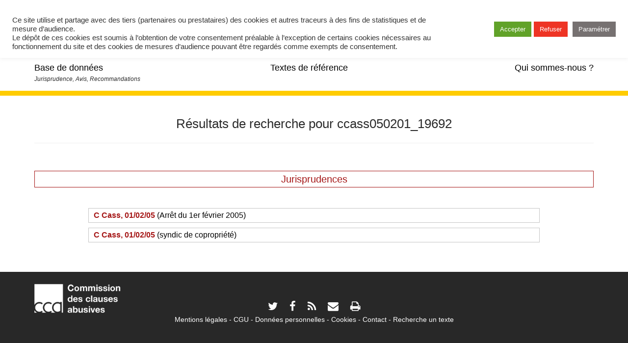

--- FILE ---
content_type: text/html; charset=UTF-8
request_url: https://www.clauses-abusives.fr/search/ccass050201_19692/
body_size: 10681
content:
<!DOCTYPE html>
<!--[if IE 7]>
<html class="ie ie7" lang="fr-FR">
<![endif]-->
<!--[if IE 8]>
<html class="ie ie8" lang="fr-FR">
<![endif]-->
<!--[if !(IE 7) & !(IE 8)]><!-->
<html lang="fr-FR">
<!--<![endif]-->
<head>
<!-- Debug: Bootstrap Inserted by WordPress Twitter Bootstrap CSS plugin v3.4.1-0 http://icwp.io/w/ -->
<link rel="stylesheet" type="text/css" href="//cdnjs.cloudflare.com/ajax/libs/twitter-bootstrap/3.4.1/css/bootstrap.min.css" />
<!-- / WordPress Twitter Bootstrap CSS Plugin from iControlWP. -->
	<meta charset="UTF-8">
	<meta name="viewport" content="width=device-width">
	<title>Vous avez cherché ccass050201_19692 - Commission des clauses abusives</title>
	<link rel="profile" href="http://gmpg.org/xfn/11">
	<link rel="pingback" href="https://www.clauses-abusives.fr/xmlrpc.php">
	<link rel="stylesheet" href="//maxcdn.bootstrapcdn.com/font-awesome/4.3.0/css/font-awesome.min.css">
	<!--[if lt IE 9]>
	<script src="https://www.clauses-abusives.fr/wp-content/themes/twentyfourteen/js/html5.js"></script>
	<![endif]-->
	<!-- favicon -->
    <link rel="shortcut icon" href="https://www.clauses-abusives.fr/wp-content/themes/ccabu/favicon.ico" />
	<meta name='robots' content='noindex, follow' />
	<style>img:is([sizes="auto" i], [sizes^="auto," i]) { contain-intrinsic-size: 3000px 1500px }</style>
	
	<!-- This site is optimized with the Yoast SEO plugin v24.8.1 - https://yoast.com/wordpress/plugins/seo/ -->
	<meta property="og:locale" content="fr_FR" />
	<meta property="og:type" content="article" />
	<meta property="og:title" content="Vous avez cherché ccass050201_19692 - Commission des clauses abusives" />
	<meta property="og:url" content="https://www.clauses-abusives.fr/search/ccass050201_19692/" />
	<meta property="og:site_name" content="Commission des clauses abusives" />
	<meta name="twitter:card" content="summary_large_image" />
	<meta name="twitter:title" content="Vous avez cherché ccass050201_19692 - Commission des clauses abusives" />
	<meta name="twitter:site" content="@CcaContact" />
	<script type="application/ld+json" class="yoast-schema-graph">{"@context":"https://schema.org","@graph":[{"@type":["CollectionPage","SearchResultsPage"],"@id":"https://www.clauses-abusives.fr/?s=ccass050201_19692","url":"https://www.clauses-abusives.fr/?s=ccass050201_19692","name":"Vous avez cherché ccass050201_19692 - Commission des clauses abusives","isPartOf":{"@id":"https://www.clauses-abusives.fr/#website"},"breadcrumb":{"@id":"#breadcrumb"},"inLanguage":"fr-FR"},{"@type":"BreadcrumbList","@id":"#breadcrumb","itemListElement":[{"@type":"ListItem","position":1,"name":"Accueil","item":"https://www.clauses-abusives.fr/"},{"@type":"ListItem","position":2,"name":"Vous avez cherché ccass050201_19692"}]},{"@type":"WebSite","@id":"https://www.clauses-abusives.fr/#website","url":"https://www.clauses-abusives.fr/","name":"Commission des clauses abusives","description":"","publisher":{"@id":"https://www.clauses-abusives.fr/#organization"},"potentialAction":[{"@type":"SearchAction","target":{"@type":"EntryPoint","urlTemplate":"https://www.clauses-abusives.fr/?s={search_term_string}"},"query-input":{"@type":"PropertyValueSpecification","valueRequired":true,"valueName":"search_term_string"}}],"inLanguage":"fr-FR"},{"@type":"Organization","@id":"https://www.clauses-abusives.fr/#organization","name":"Commission des clauses abusives","url":"https://www.clauses-abusives.fr/","logo":{"@type":"ImageObject","inLanguage":"fr-FR","@id":"https://www.clauses-abusives.fr/#/schema/logo/image/","url":"https://www.clauses-abusives.fr/wp-content/uploads/2016/03/logo-CCA-2016.jpg","contentUrl":"https://www.clauses-abusives.fr/wp-content/uploads/2016/03/logo-CCA-2016.jpg","width":500,"height":170,"caption":"Commission des clauses abusives"},"image":{"@id":"https://www.clauses-abusives.fr/#/schema/logo/image/"},"sameAs":["https://x.com/CcaContact"]}]}</script>
	<!-- / Yoast SEO plugin. -->


<link rel='dns-prefetch' href='//cdnjs.cloudflare.com' />
<link rel="alternate" type="application/rss+xml" title="Commission des clauses abusives &raquo; Flux" href="https://www.clauses-abusives.fr/feed/" />
<link rel="alternate" type="application/rss+xml" title="Commission des clauses abusives &raquo; Flux des commentaires" href="https://www.clauses-abusives.fr/comments/feed/" />
<link rel="alternate" type="application/rss+xml" title="Commission des clauses abusives &raquo; Flux de résultats de la recherche pour « ccass050201_19692 »" href="https://www.clauses-abusives.fr/search/ccass050201_19692/feed/rss2/" />
<script>
window._wpemojiSettings = {"baseUrl":"https:\/\/s.w.org\/images\/core\/emoji\/15.0.3\/72x72\/","ext":".png","svgUrl":"https:\/\/s.w.org\/images\/core\/emoji\/15.0.3\/svg\/","svgExt":".svg","source":{"concatemoji":"https:\/\/www.clauses-abusives.fr\/wp-includes\/js\/wp-emoji-release.min.js?ver=e4afed2e3df7d53a3e079fda045b76cc"}};
/*! This file is auto-generated */
!function(i,n){var o,s,e;function c(e){try{var t={supportTests:e,timestamp:(new Date).valueOf()};sessionStorage.setItem(o,JSON.stringify(t))}catch(e){}}function p(e,t,n){e.clearRect(0,0,e.canvas.width,e.canvas.height),e.fillText(t,0,0);var t=new Uint32Array(e.getImageData(0,0,e.canvas.width,e.canvas.height).data),r=(e.clearRect(0,0,e.canvas.width,e.canvas.height),e.fillText(n,0,0),new Uint32Array(e.getImageData(0,0,e.canvas.width,e.canvas.height).data));return t.every(function(e,t){return e===r[t]})}function u(e,t,n){switch(t){case"flag":return n(e,"\ud83c\udff3\ufe0f\u200d\u26a7\ufe0f","\ud83c\udff3\ufe0f\u200b\u26a7\ufe0f")?!1:!n(e,"\ud83c\uddfa\ud83c\uddf3","\ud83c\uddfa\u200b\ud83c\uddf3")&&!n(e,"\ud83c\udff4\udb40\udc67\udb40\udc62\udb40\udc65\udb40\udc6e\udb40\udc67\udb40\udc7f","\ud83c\udff4\u200b\udb40\udc67\u200b\udb40\udc62\u200b\udb40\udc65\u200b\udb40\udc6e\u200b\udb40\udc67\u200b\udb40\udc7f");case"emoji":return!n(e,"\ud83d\udc26\u200d\u2b1b","\ud83d\udc26\u200b\u2b1b")}return!1}function f(e,t,n){var r="undefined"!=typeof WorkerGlobalScope&&self instanceof WorkerGlobalScope?new OffscreenCanvas(300,150):i.createElement("canvas"),a=r.getContext("2d",{willReadFrequently:!0}),o=(a.textBaseline="top",a.font="600 32px Arial",{});return e.forEach(function(e){o[e]=t(a,e,n)}),o}function t(e){var t=i.createElement("script");t.src=e,t.defer=!0,i.head.appendChild(t)}"undefined"!=typeof Promise&&(o="wpEmojiSettingsSupports",s=["flag","emoji"],n.supports={everything:!0,everythingExceptFlag:!0},e=new Promise(function(e){i.addEventListener("DOMContentLoaded",e,{once:!0})}),new Promise(function(t){var n=function(){try{var e=JSON.parse(sessionStorage.getItem(o));if("object"==typeof e&&"number"==typeof e.timestamp&&(new Date).valueOf()<e.timestamp+604800&&"object"==typeof e.supportTests)return e.supportTests}catch(e){}return null}();if(!n){if("undefined"!=typeof Worker&&"undefined"!=typeof OffscreenCanvas&&"undefined"!=typeof URL&&URL.createObjectURL&&"undefined"!=typeof Blob)try{var e="postMessage("+f.toString()+"("+[JSON.stringify(s),u.toString(),p.toString()].join(",")+"));",r=new Blob([e],{type:"text/javascript"}),a=new Worker(URL.createObjectURL(r),{name:"wpTestEmojiSupports"});return void(a.onmessage=function(e){c(n=e.data),a.terminate(),t(n)})}catch(e){}c(n=f(s,u,p))}t(n)}).then(function(e){for(var t in e)n.supports[t]=e[t],n.supports.everything=n.supports.everything&&n.supports[t],"flag"!==t&&(n.supports.everythingExceptFlag=n.supports.everythingExceptFlag&&n.supports[t]);n.supports.everythingExceptFlag=n.supports.everythingExceptFlag&&!n.supports.flag,n.DOMReady=!1,n.readyCallback=function(){n.DOMReady=!0}}).then(function(){return e}).then(function(){var e;n.supports.everything||(n.readyCallback(),(e=n.source||{}).concatemoji?t(e.concatemoji):e.wpemoji&&e.twemoji&&(t(e.twemoji),t(e.wpemoji)))}))}((window,document),window._wpemojiSettings);
</script>
<style id='wp-emoji-styles-inline-css'>

	img.wp-smiley, img.emoji {
		display: inline !important;
		border: none !important;
		box-shadow: none !important;
		height: 1em !important;
		width: 1em !important;
		margin: 0 0.07em !important;
		vertical-align: -0.1em !important;
		background: none !important;
		padding: 0 !important;
	}
</style>
<link rel='stylesheet' id='wp-block-library-css' href='https://www.clauses-abusives.fr/wp-includes/css/dist/block-library/style.min.css?ver=e4afed2e3df7d53a3e079fda045b76cc' media='all' />
<style id='wp-block-library-theme-inline-css'>
.wp-block-audio :where(figcaption){color:#555;font-size:13px;text-align:center}.is-dark-theme .wp-block-audio :where(figcaption){color:#ffffffa6}.wp-block-audio{margin:0 0 1em}.wp-block-code{border:1px solid #ccc;border-radius:4px;font-family:Menlo,Consolas,monaco,monospace;padding:.8em 1em}.wp-block-embed :where(figcaption){color:#555;font-size:13px;text-align:center}.is-dark-theme .wp-block-embed :where(figcaption){color:#ffffffa6}.wp-block-embed{margin:0 0 1em}.blocks-gallery-caption{color:#555;font-size:13px;text-align:center}.is-dark-theme .blocks-gallery-caption{color:#ffffffa6}:root :where(.wp-block-image figcaption){color:#555;font-size:13px;text-align:center}.is-dark-theme :root :where(.wp-block-image figcaption){color:#ffffffa6}.wp-block-image{margin:0 0 1em}.wp-block-pullquote{border-bottom:4px solid;border-top:4px solid;color:currentColor;margin-bottom:1.75em}.wp-block-pullquote cite,.wp-block-pullquote footer,.wp-block-pullquote__citation{color:currentColor;font-size:.8125em;font-style:normal;text-transform:uppercase}.wp-block-quote{border-left:.25em solid;margin:0 0 1.75em;padding-left:1em}.wp-block-quote cite,.wp-block-quote footer{color:currentColor;font-size:.8125em;font-style:normal;position:relative}.wp-block-quote:where(.has-text-align-right){border-left:none;border-right:.25em solid;padding-left:0;padding-right:1em}.wp-block-quote:where(.has-text-align-center){border:none;padding-left:0}.wp-block-quote.is-large,.wp-block-quote.is-style-large,.wp-block-quote:where(.is-style-plain){border:none}.wp-block-search .wp-block-search__label{font-weight:700}.wp-block-search__button{border:1px solid #ccc;padding:.375em .625em}:where(.wp-block-group.has-background){padding:1.25em 2.375em}.wp-block-separator.has-css-opacity{opacity:.4}.wp-block-separator{border:none;border-bottom:2px solid;margin-left:auto;margin-right:auto}.wp-block-separator.has-alpha-channel-opacity{opacity:1}.wp-block-separator:not(.is-style-wide):not(.is-style-dots){width:100px}.wp-block-separator.has-background:not(.is-style-dots){border-bottom:none;height:1px}.wp-block-separator.has-background:not(.is-style-wide):not(.is-style-dots){height:2px}.wp-block-table{margin:0 0 1em}.wp-block-table td,.wp-block-table th{word-break:normal}.wp-block-table :where(figcaption){color:#555;font-size:13px;text-align:center}.is-dark-theme .wp-block-table :where(figcaption){color:#ffffffa6}.wp-block-video :where(figcaption){color:#555;font-size:13px;text-align:center}.is-dark-theme .wp-block-video :where(figcaption){color:#ffffffa6}.wp-block-video{margin:0 0 1em}:root :where(.wp-block-template-part.has-background){margin-bottom:0;margin-top:0;padding:1.25em 2.375em}
</style>
<style id='classic-theme-styles-inline-css'>
/*! This file is auto-generated */
.wp-block-button__link{color:#fff;background-color:#32373c;border-radius:9999px;box-shadow:none;text-decoration:none;padding:calc(.667em + 2px) calc(1.333em + 2px);font-size:1.125em}.wp-block-file__button{background:#32373c;color:#fff;text-decoration:none}
</style>
<style id='global-styles-inline-css'>
:root{--wp--preset--aspect-ratio--square: 1;--wp--preset--aspect-ratio--4-3: 4/3;--wp--preset--aspect-ratio--3-4: 3/4;--wp--preset--aspect-ratio--3-2: 3/2;--wp--preset--aspect-ratio--2-3: 2/3;--wp--preset--aspect-ratio--16-9: 16/9;--wp--preset--aspect-ratio--9-16: 9/16;--wp--preset--color--black: #000;--wp--preset--color--cyan-bluish-gray: #abb8c3;--wp--preset--color--white: #fff;--wp--preset--color--pale-pink: #f78da7;--wp--preset--color--vivid-red: #cf2e2e;--wp--preset--color--luminous-vivid-orange: #ff6900;--wp--preset--color--luminous-vivid-amber: #fcb900;--wp--preset--color--light-green-cyan: #7bdcb5;--wp--preset--color--vivid-green-cyan: #00d084;--wp--preset--color--pale-cyan-blue: #8ed1fc;--wp--preset--color--vivid-cyan-blue: #0693e3;--wp--preset--color--vivid-purple: #9b51e0;--wp--preset--color--green: #24890d;--wp--preset--color--dark-gray: #2b2b2b;--wp--preset--color--medium-gray: #767676;--wp--preset--color--light-gray: #f5f5f5;--wp--preset--gradient--vivid-cyan-blue-to-vivid-purple: linear-gradient(135deg,rgba(6,147,227,1) 0%,rgb(155,81,224) 100%);--wp--preset--gradient--light-green-cyan-to-vivid-green-cyan: linear-gradient(135deg,rgb(122,220,180) 0%,rgb(0,208,130) 100%);--wp--preset--gradient--luminous-vivid-amber-to-luminous-vivid-orange: linear-gradient(135deg,rgba(252,185,0,1) 0%,rgba(255,105,0,1) 100%);--wp--preset--gradient--luminous-vivid-orange-to-vivid-red: linear-gradient(135deg,rgba(255,105,0,1) 0%,rgb(207,46,46) 100%);--wp--preset--gradient--very-light-gray-to-cyan-bluish-gray: linear-gradient(135deg,rgb(238,238,238) 0%,rgb(169,184,195) 100%);--wp--preset--gradient--cool-to-warm-spectrum: linear-gradient(135deg,rgb(74,234,220) 0%,rgb(151,120,209) 20%,rgb(207,42,186) 40%,rgb(238,44,130) 60%,rgb(251,105,98) 80%,rgb(254,248,76) 100%);--wp--preset--gradient--blush-light-purple: linear-gradient(135deg,rgb(255,206,236) 0%,rgb(152,150,240) 100%);--wp--preset--gradient--blush-bordeaux: linear-gradient(135deg,rgb(254,205,165) 0%,rgb(254,45,45) 50%,rgb(107,0,62) 100%);--wp--preset--gradient--luminous-dusk: linear-gradient(135deg,rgb(255,203,112) 0%,rgb(199,81,192) 50%,rgb(65,88,208) 100%);--wp--preset--gradient--pale-ocean: linear-gradient(135deg,rgb(255,245,203) 0%,rgb(182,227,212) 50%,rgb(51,167,181) 100%);--wp--preset--gradient--electric-grass: linear-gradient(135deg,rgb(202,248,128) 0%,rgb(113,206,126) 100%);--wp--preset--gradient--midnight: linear-gradient(135deg,rgb(2,3,129) 0%,rgb(40,116,252) 100%);--wp--preset--font-size--small: 13px;--wp--preset--font-size--medium: 20px;--wp--preset--font-size--large: 36px;--wp--preset--font-size--x-large: 42px;--wp--preset--spacing--20: 0.44rem;--wp--preset--spacing--30: 0.67rem;--wp--preset--spacing--40: 1rem;--wp--preset--spacing--50: 1.5rem;--wp--preset--spacing--60: 2.25rem;--wp--preset--spacing--70: 3.38rem;--wp--preset--spacing--80: 5.06rem;--wp--preset--shadow--natural: 6px 6px 9px rgba(0, 0, 0, 0.2);--wp--preset--shadow--deep: 12px 12px 50px rgba(0, 0, 0, 0.4);--wp--preset--shadow--sharp: 6px 6px 0px rgba(0, 0, 0, 0.2);--wp--preset--shadow--outlined: 6px 6px 0px -3px rgba(255, 255, 255, 1), 6px 6px rgba(0, 0, 0, 1);--wp--preset--shadow--crisp: 6px 6px 0px rgba(0, 0, 0, 1);}:where(.is-layout-flex){gap: 0.5em;}:where(.is-layout-grid){gap: 0.5em;}body .is-layout-flex{display: flex;}.is-layout-flex{flex-wrap: wrap;align-items: center;}.is-layout-flex > :is(*, div){margin: 0;}body .is-layout-grid{display: grid;}.is-layout-grid > :is(*, div){margin: 0;}:where(.wp-block-columns.is-layout-flex){gap: 2em;}:where(.wp-block-columns.is-layout-grid){gap: 2em;}:where(.wp-block-post-template.is-layout-flex){gap: 1.25em;}:where(.wp-block-post-template.is-layout-grid){gap: 1.25em;}.has-black-color{color: var(--wp--preset--color--black) !important;}.has-cyan-bluish-gray-color{color: var(--wp--preset--color--cyan-bluish-gray) !important;}.has-white-color{color: var(--wp--preset--color--white) !important;}.has-pale-pink-color{color: var(--wp--preset--color--pale-pink) !important;}.has-vivid-red-color{color: var(--wp--preset--color--vivid-red) !important;}.has-luminous-vivid-orange-color{color: var(--wp--preset--color--luminous-vivid-orange) !important;}.has-luminous-vivid-amber-color{color: var(--wp--preset--color--luminous-vivid-amber) !important;}.has-light-green-cyan-color{color: var(--wp--preset--color--light-green-cyan) !important;}.has-vivid-green-cyan-color{color: var(--wp--preset--color--vivid-green-cyan) !important;}.has-pale-cyan-blue-color{color: var(--wp--preset--color--pale-cyan-blue) !important;}.has-vivid-cyan-blue-color{color: var(--wp--preset--color--vivid-cyan-blue) !important;}.has-vivid-purple-color{color: var(--wp--preset--color--vivid-purple) !important;}.has-black-background-color{background-color: var(--wp--preset--color--black) !important;}.has-cyan-bluish-gray-background-color{background-color: var(--wp--preset--color--cyan-bluish-gray) !important;}.has-white-background-color{background-color: var(--wp--preset--color--white) !important;}.has-pale-pink-background-color{background-color: var(--wp--preset--color--pale-pink) !important;}.has-vivid-red-background-color{background-color: var(--wp--preset--color--vivid-red) !important;}.has-luminous-vivid-orange-background-color{background-color: var(--wp--preset--color--luminous-vivid-orange) !important;}.has-luminous-vivid-amber-background-color{background-color: var(--wp--preset--color--luminous-vivid-amber) !important;}.has-light-green-cyan-background-color{background-color: var(--wp--preset--color--light-green-cyan) !important;}.has-vivid-green-cyan-background-color{background-color: var(--wp--preset--color--vivid-green-cyan) !important;}.has-pale-cyan-blue-background-color{background-color: var(--wp--preset--color--pale-cyan-blue) !important;}.has-vivid-cyan-blue-background-color{background-color: var(--wp--preset--color--vivid-cyan-blue) !important;}.has-vivid-purple-background-color{background-color: var(--wp--preset--color--vivid-purple) !important;}.has-black-border-color{border-color: var(--wp--preset--color--black) !important;}.has-cyan-bluish-gray-border-color{border-color: var(--wp--preset--color--cyan-bluish-gray) !important;}.has-white-border-color{border-color: var(--wp--preset--color--white) !important;}.has-pale-pink-border-color{border-color: var(--wp--preset--color--pale-pink) !important;}.has-vivid-red-border-color{border-color: var(--wp--preset--color--vivid-red) !important;}.has-luminous-vivid-orange-border-color{border-color: var(--wp--preset--color--luminous-vivid-orange) !important;}.has-luminous-vivid-amber-border-color{border-color: var(--wp--preset--color--luminous-vivid-amber) !important;}.has-light-green-cyan-border-color{border-color: var(--wp--preset--color--light-green-cyan) !important;}.has-vivid-green-cyan-border-color{border-color: var(--wp--preset--color--vivid-green-cyan) !important;}.has-pale-cyan-blue-border-color{border-color: var(--wp--preset--color--pale-cyan-blue) !important;}.has-vivid-cyan-blue-border-color{border-color: var(--wp--preset--color--vivid-cyan-blue) !important;}.has-vivid-purple-border-color{border-color: var(--wp--preset--color--vivid-purple) !important;}.has-vivid-cyan-blue-to-vivid-purple-gradient-background{background: var(--wp--preset--gradient--vivid-cyan-blue-to-vivid-purple) !important;}.has-light-green-cyan-to-vivid-green-cyan-gradient-background{background: var(--wp--preset--gradient--light-green-cyan-to-vivid-green-cyan) !important;}.has-luminous-vivid-amber-to-luminous-vivid-orange-gradient-background{background: var(--wp--preset--gradient--luminous-vivid-amber-to-luminous-vivid-orange) !important;}.has-luminous-vivid-orange-to-vivid-red-gradient-background{background: var(--wp--preset--gradient--luminous-vivid-orange-to-vivid-red) !important;}.has-very-light-gray-to-cyan-bluish-gray-gradient-background{background: var(--wp--preset--gradient--very-light-gray-to-cyan-bluish-gray) !important;}.has-cool-to-warm-spectrum-gradient-background{background: var(--wp--preset--gradient--cool-to-warm-spectrum) !important;}.has-blush-light-purple-gradient-background{background: var(--wp--preset--gradient--blush-light-purple) !important;}.has-blush-bordeaux-gradient-background{background: var(--wp--preset--gradient--blush-bordeaux) !important;}.has-luminous-dusk-gradient-background{background: var(--wp--preset--gradient--luminous-dusk) !important;}.has-pale-ocean-gradient-background{background: var(--wp--preset--gradient--pale-ocean) !important;}.has-electric-grass-gradient-background{background: var(--wp--preset--gradient--electric-grass) !important;}.has-midnight-gradient-background{background: var(--wp--preset--gradient--midnight) !important;}.has-small-font-size{font-size: var(--wp--preset--font-size--small) !important;}.has-medium-font-size{font-size: var(--wp--preset--font-size--medium) !important;}.has-large-font-size{font-size: var(--wp--preset--font-size--large) !important;}.has-x-large-font-size{font-size: var(--wp--preset--font-size--x-large) !important;}
:where(.wp-block-post-template.is-layout-flex){gap: 1.25em;}:where(.wp-block-post-template.is-layout-grid){gap: 1.25em;}
:where(.wp-block-columns.is-layout-flex){gap: 2em;}:where(.wp-block-columns.is-layout-grid){gap: 2em;}
:root :where(.wp-block-pullquote){font-size: 1.5em;line-height: 1.6;}
</style>
<link rel='stylesheet' id='cookie-law-info-css' href='https://www.clauses-abusives.fr/wp-content/plugins/cookie-law-info/legacy/public/css/cookie-law-info-public.css?ver=3.2.9' media='all' />
<link rel='stylesheet' id='cookie-law-info-gdpr-css' href='https://www.clauses-abusives.fr/wp-content/plugins/cookie-law-info/legacy/public/css/cookie-law-info-gdpr.css?ver=3.2.9' media='all' />
<link rel='stylesheet' id='mc4wp-form-basic-css' href='https://www.clauses-abusives.fr/wp-content/plugins/mailchimp-for-wp/assets/css/form-basic.css?ver=4.10.2' media='all' />
<link rel='stylesheet' id='cca-main-styles-css' href='https://www.clauses-abusives.fr/wp-content/themes/ccabu/css/base-style.css?ver=e4afed2e3df7d53a3e079fda045b76cc' media='all' />
<link rel='stylesheet' id='cca-custom-styles-css' href='https://www.clauses-abusives.fr/wp-content/themes/ccabu/css/custom.css?ver=e4afed2e3df7d53a3e079fda045b76cc' media='all' />
<link rel='stylesheet' id='cca-print-styles-css' href='https://www.clauses-abusives.fr/wp-content/themes/ccabu/css/print.css?ver=1.0.0' media='print' />
<link rel='stylesheet' id='twentyfourteen-lato-css' href='https://www.clauses-abusives.fr/wp-content/themes/twentyfourteen/fonts/font-lato.css?ver=20230328' media='all' />
<link rel='stylesheet' id='genericons-css' href='https://www.clauses-abusives.fr/wp-content/themes/twentyfourteen/genericons/genericons.css?ver=3.0.3' media='all' />
<link rel='stylesheet' id='twentyfourteen-style-css' href='https://www.clauses-abusives.fr/wp-content/themes/ccabu/style.css?ver=20241112' media='all' />
<link rel='stylesheet' id='twentyfourteen-block-style-css' href='https://www.clauses-abusives.fr/wp-content/themes/twentyfourteen/css/blocks.css?ver=20240708' media='all' />
<!--[if lt IE 9]>
<link rel='stylesheet' id='twentyfourteen-ie-css' href='https://www.clauses-abusives.fr/wp-content/themes/twentyfourteen/css/ie.css?ver=20140711' media='all' />
<![endif]-->
<link rel='stylesheet' id='prettify_style-css' href='https://www.clauses-abusives.fr/wp-content/plugins/wordpress-bootstrap-css/resources/css/google-code-prettify/prettify.css?ver=e4afed2e3df7d53a3e079fda045b76cc' media='all' />
<script src="//cdnjs.cloudflare.com/ajax/libs/jquery/1.10.2/jquery.min.js?ver=1.10.2" id="jquery-js"></script>
<script id="cookie-law-info-js-extra">
var Cli_Data = {"nn_cookie_ids":[],"cookielist":[],"non_necessary_cookies":{"statistiques-et-mesure-daudience":["_ga"]},"ccpaEnabled":"","ccpaRegionBased":"","ccpaBarEnabled":"","strictlyEnabled":["necessary","obligatoire"],"ccpaType":"gdpr","js_blocking":"1","custom_integration":"","triggerDomRefresh":"","secure_cookies":""};
var cli_cookiebar_settings = {"animate_speed_hide":"500","animate_speed_show":"500","background":"#FFF","border":"#b1a6a6c2","border_on":"","button_1_button_colour":"#61a229","button_1_button_hover":"#4e8221","button_1_link_colour":"#fff","button_1_as_button":"1","button_1_new_win":"","button_2_button_colour":"#333","button_2_button_hover":"#292929","button_2_link_colour":"#444","button_2_as_button":"","button_2_hidebar":"","button_3_button_colour":"#ee3424","button_3_button_hover":"#be2a1d","button_3_link_colour":"#ffffff","button_3_as_button":"1","button_3_new_win":"","button_4_button_colour":"#767171","button_4_button_hover":"#5e5a5a","button_4_link_colour":"#ffffff","button_4_as_button":"1","button_7_button_colour":"#61a229","button_7_button_hover":"#4e8221","button_7_link_colour":"#fff","button_7_as_button":"1","button_7_new_win":"","font_family":"inherit","header_fix":"1","notify_animate_hide":"1","notify_animate_show":"","notify_div_id":"#cookie-law-info-bar","notify_position_horizontal":"right","notify_position_vertical":"top","scroll_close":"","scroll_close_reload":"","accept_close_reload":"","reject_close_reload":"","showagain_tab":"","showagain_background":"#fff","showagain_border":"#000","showagain_div_id":"#cookie-law-info-again","showagain_x_position":"100px","text":"#333333","show_once_yn":"","show_once":"10000","logging_on":"","as_popup":"","popup_overlay":"1","bar_heading_text":"","cookie_bar_as":"banner","popup_showagain_position":"bottom-right","widget_position":"left"};
var log_object = {"ajax_url":"https:\/\/www.clauses-abusives.fr\/wp-admin\/admin-ajax.php"};
</script>
<script src="https://www.clauses-abusives.fr/wp-content/plugins/cookie-law-info/legacy/public/js/cookie-law-info-public.js?ver=3.2.9" id="cookie-law-info-js"></script>
<script src="https://www.clauses-abusives.fr/wp-content/themes/twentyfourteen/js/functions.js?ver=20230526" id="twentyfourteen-script-js" defer data-wp-strategy="defer"></script>
<link rel="https://api.w.org/" href="https://www.clauses-abusives.fr/wp-json/" /><link rel="EditURI" type="application/rsd+xml" title="RSD" href="https://www.clauses-abusives.fr/xmlrpc.php?rsd" />

<script type="text/javascript">
	window._se_plugin_version = '8.1.9';
</script>
</head>

<body class="search search-no-results wp-embed-responsive group-blog masthead-fixed list-view">
<div id="page" class="hfeed site">

	
	<header id="masthead" class="site-header" role="banner">
		<div class="container">
			<div class="row">
				<div class="col-xs-12 col-sm-3">
					<h1 class="site-title">
						<a href="https://www.clauses-abusives.fr/" rel="home">
							<img src="https://www.clauses-abusives.fr/wp-content/themes/ccabu/images/logo_cca.png" class="img-responsive" alt="Commission des clauses abusives"/>
						</a>
					</h1>
				</div>

				<div class="col-xs-12 col-sm-7 hide-print">
					<div id="search-container" class="search-box-wrapper">
						<div class="search-box">
							<form method="get" id="searchform" class="search-form" action="https://www.clauses-abusives.fr">
	<div>
	 	<label>
	        <span class="screen-reader-text">Search for:</span>
	        <input type="search" class="search-field" placeholder="Recherche sur la totalité du site" value="" name="s" title="Search for:" />
	    </label>
		<input type="submit" class="search-submit button" name="submit" value="Rechercher" />
	</div>
</form>						</div>
					</div>
				</div>

				<div class="col-xs-12 col-sm-2 img-container">
					<div class="logo-right">
						<img src="https://www.clauses-abusives.fr/wp-content/themes/ccabu/images/logo_republique_francaise.png" class="img-responsive" alt="Republique française" />
					</div>
				</div>
			</div>

			<div class="row">
				<div class="col-xs-12">
					<nav id="primary-navigation" class="site-navigation primary-navigation" role="navigation">
						<button class="menu-toggle">Menu principal</button>
						<div class="menu-menu-container"><ul id="primary-menu" class="nav-menu"><li id="menu-item-1581" class="menu-rechercher menu-item menu-item-type-post_type menu-item-object-page menu-item-home menu-item-1581"><a href="https://www.clauses-abusives.fr/">Base de données</a></li>
<li id="menu-item-47" class="menu-item menu-item-type-post_type menu-item-object-page menu-item-47"><a href="https://www.clauses-abusives.fr/textes-de-reference/">Textes de référence</a></li>
<li id="menu-item-49" class="menu-item menu-item-type-post_type menu-item-object-page menu-item-49"><a href="https://www.clauses-abusives.fr/qui-sommes-nous/">Qui sommes-nous ?</a></li>
</ul></div>					</nav>
				</div>
			</div>
		</div><!--container -->
	</header><!-- #masthead -->

	<div id="main" class="site-main">

	<section id="primary" class="content-area">
		<div id="content" class="site-content search-standard" role="main">

			<div class="container">

				<header class="page-header">
					<h1 class="page-title">Résultats de recherche pour ccass050201_19692</h1>
				</header><!-- .page-header -->

				<div class="row">
					
									</div>



<!-- //////////////////////////POST//////////////////////////// -->

				<div class="row">
					
									</div>

<!-- //////////////////////////AVIS//////////////////////////// -->

				
<!-- //////////////////////////FICHE_PRATIQUE////////////////// -->

				<div class="row">
					
									</div>

<!-- /////////////////////////JURISPRUDENCE//////////////////// -->

				
					<div class="row">

						<div class="col-xs-12"><h3>Jurisprudences</h3></div>

						<div class="col-xs-12 col-sm-12">
<ul class="mod-list-avis col-xs-12 col-md-10 col-md-offset-1">
<li><a href="https://www.clauses-abusives.fr/jurisprudence/arret-du-1er-fevrier-2005-6/"><strong>C Cass, 01/02/05</strong> <span class="text">(Arrêt du 1er février 2005)</span></a></li>
<li><a href="https://www.clauses-abusives.fr/jurisprudence/syndic-de-copropriete-7/"><strong>C Cass, 01/02/05</strong> <span class="text">(syndic de copropriété)</span></a></li>
</ul>
</div>
					</div>
					
				
<!-- ///////////////////////// Rapports d'activité //////////////////// -->

				<div class="row">
					
									</div>

<!-- /////////////////////////RECOMMANDATION/////////////////// -->

				

				<div class="row">
								</div>

			</div><!-- container -->
		</div><!-- #content -->
	</section><!-- #primary -->

		</div><!-- #main -->

			<footer id="colophon" class="site-footer hide-print" role="contentinfo">
				<div class="container wrapper-footer">
					<div class="row">
						<div class="col-xs-12 col-sm-3 col-md-3">
							<h1 class="title-logo"><a href="https://www.clauses-abusives.fr/" rel="home">
								<img src="https://www.clauses-abusives.fr/wp-content/themes/ccabu/images/logo_cca_white.png" alt="logo" /></a>
							</h1>
						</div>

						<div class="col-xs-12 col-sm-5 col-md-6">
						<!-- MODULE SHARE -->
							
<div class="container_share hide-print">
	<div class="share share-twitter">
		<a class="button-share button-twitter dw_share_link"
			href="https://twitter.com/intent/tweet?text=syndic+de+copropri%C3%A9t%C3%A9&url=https%3A%2F%2Fwww.clauses-abusives.fr%2F%3Fp%3D613"
			data-dw-share-type="twitter"
			title="Twitter" rel="nofollow" target="_blank">
		</a>
	</div>
	
	<div class="share share-facebook">
		<a class="button-share button-facebook dw_share_link"
			href="https://www.facebook.com/sharer/sharer.php?u=https%3A%2F%2Fwww.clauses-abusives.fr%2Fjurisprudence%2Fsyndic-de-copropriete-7%2F"
			data-dw-share-type="facebook"
			title="Facebook" rel="nofollow" target="_blank">
		</a>
	</div>

	

	<div class="share share-rss">
		<a class="button-share button-rss dw_share_link" 
			href="https://www.clauses-abusives.fr/feed/" 
			title="RSS" target="_blank">
		</a>
	</div>

	<div class="share share-message">
		<a class="button-share button-message" 
			href="mailto:?&subject=syndic de copropriété&body=https://www.clauses-abusives.fr/jurisprudence/syndic-de-copropriete-7/" 
			title="Message">
		</a>
	</div>

	<div class="share share-print">
		<a class="button-share button-print dw_share_link" 
			href="#"
			onclick="javascript:self.print()"
			title="Print" target="_blank">
		</a>
	</div>
</div>

<script>
(function($){

	var
		dwSharePopinSize = new Array()
		limitWidth = 768;

	dwSharePopinSize[0] = [520, 350];
	dwSharePopinSize['viadeo'] = [520, 535];
	dwSharePopinSize['twitter'] = [566, 461];
	dwSharePopinSize['googleplus'] = [680, 465];


	function dwOpenSharePopin(url, winWidth, winHeight) {
	    var winTop = (screen.height / 2) - (winHeight / 2);
	    var winLeft = (screen.width / 2) - (winWidth / 2);
	    window.open(url, 'sharer', 'top=' + winTop + ',left=' + winLeft + ',toolbar=0,status=0, width=' + winWidth + ', height=' + winHeight);
	}

	$('.dw_share_link').each(function() {

		var $shareButton = $(this);

		$shareButton.on('click', function(e) {

			var	windowWidth = $('body').outerWidth();

			if (windowWidth > limitWidth) {

				e.preventDefault();
				dwShareType = $(this).data('dw-share-type');
				dwShareUrl = $(this).attr('href');
				
				if (dwSharePopinSize[dwShareType] === undefined) {
					dwPopinWidth = dwSharePopinSize[0][0];
					dwPopinHeight = dwSharePopinSize[0][1];
				} else {
					dwPopinWidth = dwSharePopinSize[dwShareType][0];
					dwPopinHeight = dwSharePopinSize[dwShareType][1];
				}

				dwOpenSharePopin(dwShareUrl, dwPopinWidth, dwPopinHeight);

			}

		})
	});

})(jQuery);
</script>
						<!-- /MODULE SHARE -->
						</div>

						<!-- <div class="col-xs-12 col-sm-4 col-md-3">
							<div class="wrapper-newsletter">
															</div>
						</div> -->
					</div>

					<div class="row">
						<div class="col-xs-12">
							<div class="site-info footer-site-info">
								<a href="https://www.clauses-abusives.fr/mentions-legales/">Mentions légales</a>
<a href="https://www.clauses-abusives.fr/cgu/">CGU</a>
<a href="https://www.clauses-abusives.fr/donnees-personnelles/">Données personnelles</a>
<a href="https://www.clauses-abusives.fr/cookies/">Cookies</a>
<a rel="privacy-policy" href="https://www.clauses-abusives.fr/contact/">Contact</a>
<a href="/">Recherche un texte</a>
							</div>
						</div>
					</div>
				</div><!-- .site-info -->
			</footer><!-- #colophon -->
		</div><!-- #page -->

		<!--googleoff: all--><div id="cookie-law-info-bar" data-nosnippet="true"><span><div class="cli-bar-container cli-style-v2"><div class="cli-bar-message"><br />
Ce site utilise et partage avec des tiers (partenaires ou prestataires) des cookies et autres traceurs à des fins de statistiques et de mesure d’audience.<br />Le dépôt de ces cookies est soumis à l’obtention de votre consentement préalable à l’exception de certains cookies nécessaires au fonctionnement du site et des cookies de mesures d’audience pouvant être regardés comme exempts de consentement.</div><div class="cli-bar-btn_container"><a id="wt-cli-accept-all-btn" role='button' data-cli_action="accept_all" class="wt-cli-element medium cli-plugin-button wt-cli-accept-all-btn cookie_action_close_header cli_action_button">Accepter</a><a role='button' id="cookie_action_close_header_reject" class="medium cli-plugin-button cli-plugin-main-button cookie_action_close_header_reject cli_action_button wt-cli-reject-btn" data-cli_action="reject" style="margin:0px 5px 0px 5px">Refuser</a><a role='button' class="medium cli-plugin-button cli-plugin-main-button cli_settings_button">Paramétrer</a></div></div></span></div><div id="cookie-law-info-again" data-nosnippet="true"><span id="cookie_hdr_showagain">Manage consent</span></div><div class="cli-modal" data-nosnippet="true" id="cliSettingsPopup" tabindex="-1" role="dialog" aria-labelledby="cliSettingsPopup" aria-hidden="true">
  <div class="cli-modal-dialog" role="document">
	<div class="cli-modal-content cli-bar-popup">
		  <button type="button" class="cli-modal-close" id="cliModalClose">
			<svg class="" viewBox="0 0 24 24"><path d="M19 6.41l-1.41-1.41-5.59 5.59-5.59-5.59-1.41 1.41 5.59 5.59-5.59 5.59 1.41 1.41 5.59-5.59 5.59 5.59 1.41-1.41-5.59-5.59z"></path><path d="M0 0h24v24h-24z" fill="none"></path></svg>
			<span class="wt-cli-sr-only">Fermer</span>
		  </button>
		  <div class="cli-modal-body">
			<div class="cli-container-fluid cli-tab-container">
	<div class="cli-row">
		<div class="cli-col-12 cli-align-items-stretch cli-px-0">
			<div class="cli-privacy-overview">
				<h4>Gestion de vos préférences pour tous les services</h4>				<div class="cli-privacy-content">
					<div class="cli-privacy-content-text">Vous pouvez indiquer votre choix catégorie par catégorie ci-après. Vous avez la possibilité d’accepter ou de refuser globalement l’ensemble des catégories en activant ou désactivant le bouton « Enregistrer et appliquer ».</div>
				</div>
				<a class="cli-privacy-readmore" aria-label="Voir plus" role="button" data-readmore-text="Voir plus" data-readless-text="Voir moins"></a>			</div>
		</div>
		<div class="cli-col-12 cli-align-items-stretch cli-px-0 cli-tab-section-container">
												<div class="cli-tab-section">
						<div class="cli-tab-header">
							<a role="button" tabindex="0" class="cli-nav-link cli-settings-mobile" data-target="statistiques-et-mesure-daudience" data-toggle="cli-toggle-tab">
								Statistiques et mesure d’audience							</a>
															<div class="cli-switch">
									<input type="checkbox" id="wt-cli-checkbox-statistiques-et-mesure-daudience" class="cli-user-preference-checkbox"  data-id="checkbox-statistiques-et-mesure-daudience" checked='checked' />
									<label for="wt-cli-checkbox-statistiques-et-mesure-daudience" class="cli-slider" data-cli-enable="Activé" data-cli-disable="Désactivé"><span class="wt-cli-sr-only">Statistiques et mesure d’audience</span></label>
								</div>
													</div>
						<div class="cli-tab-content">
							<div class="cli-tab-pane cli-fade" data-id="statistiques-et-mesure-daudience">
								<div class="wt-cli-cookie-description">
									Les cookies de statistiques et mesure d’audience sont utilisés pour comprendre et interpréter les interactions des visiteurs avec le site.
								</div>
							</div>
						</div>
					</div>
																	<div class="cli-tab-section">
						<div class="cli-tab-header">
							<a role="button" tabindex="0" class="cli-nav-link cli-settings-mobile" data-target="necessaires" data-toggle="cli-toggle-tab">
								Nécessaires							</a>
															<div class="cli-switch">
									<input type="checkbox" id="wt-cli-checkbox-necessaires" class="cli-user-preference-checkbox"  data-id="checkbox-necessaires" checked='checked' />
									<label for="wt-cli-checkbox-necessaires" class="cli-slider" data-cli-enable="Activé" data-cli-disable="Désactivé"><span class="wt-cli-sr-only">Nécessaires</span></label>
								</div>
													</div>
						<div class="cli-tab-content">
							<div class="cli-tab-pane cli-fade" data-id="necessaires">
								<div class="wt-cli-cookie-description">
									Cookies nécessaires au bon fonctionnement du site. 
								</div>
							</div>
						</div>
					</div>
										</div>
	</div>
</div>
		  </div>
		  <div class="cli-modal-footer">
			<div class="wt-cli-element cli-container-fluid cli-tab-container">
				<div class="cli-row">
					<div class="cli-col-12 cli-align-items-stretch cli-px-0">
						<div class="cli-tab-footer wt-cli-privacy-overview-actions">
						
															<a id="wt-cli-privacy-save-btn" role="button" tabindex="0" data-cli-action="accept" class="wt-cli-privacy-btn cli_setting_save_button wt-cli-privacy-accept-btn cli-btn">Enregistrer &amp; appliquer</a>
													</div>
						
					</div>
				</div>
			</div>
		</div>
	</div>
  </div>
</div>
<div class="cli-modal-backdrop cli-fade cli-settings-overlay"></div>
<div class="cli-modal-backdrop cli-fade cli-popupbar-overlay"></div>
<!--googleon: all--><script>var jquery_placeholder_url = 'https://www.clauses-abusives.fr/wp-content/plugins/gravity-forms-placeholder-support-add-on/jquery.placeholder-1.0.1.js';</script><link rel='stylesheet' id='cookie-law-info-table-css' href='https://www.clauses-abusives.fr/wp-content/plugins/cookie-law-info/legacy/public/css/cookie-law-info-table.css?ver=3.2.9' media='all' />
<script src="//cdnjs.cloudflare.com/ajax/libs/twitter-bootstrap/3.4.1/js/bootstrap.min.js?ver=3.4.1-0" id="bootstrap-all-min-js"></script>
<script src="https://www.clauses-abusives.fr/wp-content/plugins/wordpress-bootstrap-css/resources/js/google-code-prettify/prettify.js?ver=3.4.1-0" id="prettify_script-js"></script>
<script src="https://www.clauses-abusives.fr/wp-content/themes/ccabu/js/custom.js?ver=1.0.0" id="cca-custom-scripts-js"></script>
<script src="https://www.clauses-abusives.fr/wp-content/plugins/gravity-forms-placeholder-support-add-on/gfplaceholderaddon.js?ver=1.0" id="gf_placeholder_add_on-js"></script>

		<script>
			var _paq = window._paq = window._paq || [];
			_paq.push(['trackPageView']);
			_paq.push(['enableLinkTracking']);
			(function() {
				var u="https://analytics.inc-conso.fr/";
				_paq.push(['setTrackerUrl', u+'matomo.php']);
				_paq.push(['setSiteId', '3']);
				var d=document, g=d.createElement('script'), s=d.getElementsByTagName('script')[0];
				g.async=true; g.src=u+'matomo.js'; s.parentNode.insertBefore(g,s);
			})();
		</script>
	</body>
</html>




--- FILE ---
content_type: text/css;charset=UTF-8
request_url: https://www.clauses-abusives.fr/wp-content/themes/ccabu/css/custom.css?ver=e4afed2e3df7d53a3e079fda045b76cc
body_size: 149
content:
.footer-site-info a:hover,.footer-site-info a:active,.footer-site-info a:focus{text-decoration: none;color: #a51717}.footer-site-info a:hover:before,.footer-site-info a:active:before,.footer-site-info a:focus:before{color: #FFFFFF}.footer-site-info a:before{content: " - "}.footer-site-info a:first-child:before{content: ""}

--- FILE ---
content_type: text/css;charset=UTF-8
request_url: https://www.clauses-abusives.fr/wp-content/themes/ccabu/css/print.css?ver=1.0.0
body_size: 303
content:
.container,.print{width: auto}#primary-navigation,.hide-print{display: none}a[href]:after{content: ' '}.img-header{background: transparent;height: auto}.img-header .wrapper-title{background: transparent;margin-top: 0}.nav-tabs{display: none !important}.tab-content{border: 0 !important}.tab-content > .tab-pane{display: block !important;border-width: 0 1px 1px 1px;border-style: solid;border-color: #c6c6c6;margin-bottom: 30px}.tab-content > .tab-pane .title-print{display: block !important;border-width: 1px 0;font-size: 20px}.tab-content > .tab-pane p{margin: 10px 20px}.tab-content > .fade{opacity: 1}